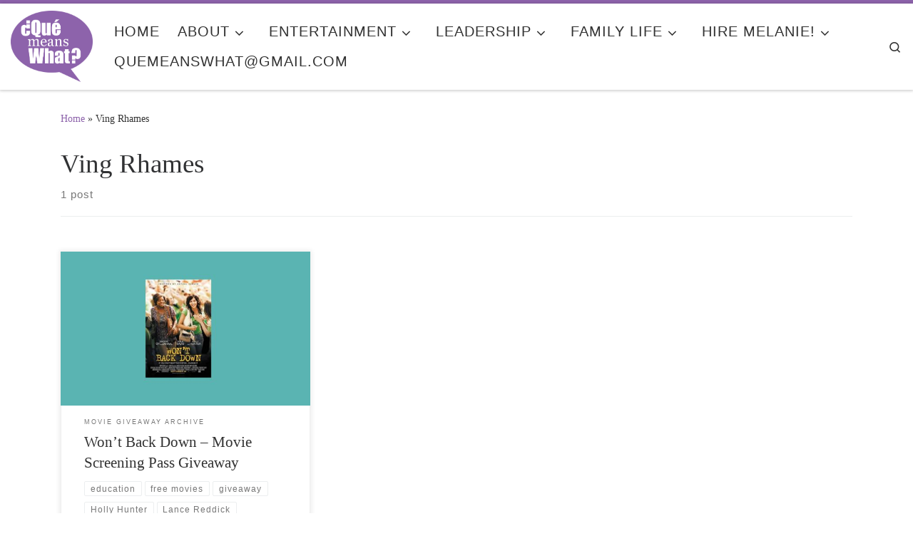

--- FILE ---
content_type: text/html; charset=UTF-8
request_url: https://quemeanswhat.com/tag/ving-rhames/
body_size: 17790
content:
<!DOCTYPE html>
<!--[if IE 7]>
<html class="ie ie7" lang="en-US">
<![endif]-->
<!--[if IE 8]>
<html class="ie ie8" lang="en-US">
<![endif]-->
<!--[if !(IE 7) | !(IE 8)  ]><!-->
<html lang="en-US" class="no-js">
<!--<![endif]-->
  <head>
  <meta charset="UTF-8" />
  <meta http-equiv="X-UA-Compatible" content="IE=EDGE" />
  <meta name="viewport" content="width=device-width, initial-scale=1.0" />
  <link rel="profile"  href="https://gmpg.org/xfn/11" />
  <link rel="pingback" href="https://quemeanswhat.com/xmlrpc.php" />
<script>(function(html){html.className = html.className.replace(/\bno-js\b/,'js')})(document.documentElement);</script>
        <style id="wfc-base-style" type="text/css">
             .wfc-reset-menu-item-first-letter .navbar .nav>li>a:first-letter {font-size: inherit;}.format-icon:before {color: #5A5A5A;}article .format-icon.tc-hide-icon:before, .safari article.format-video .format-icon.tc-hide-icon:before, .chrome article.format-video .format-icon.tc-hide-icon:before, .safari article.format-image .format-icon.tc-hide-icon:before, .chrome article.format-image .format-icon.tc-hide-icon:before, .safari article.format-gallery .format-icon.tc-hide-icon:before, .safari article.attachment .format-icon.tc-hide-icon:before, .chrome article.format-gallery .format-icon.tc-hide-icon:before, .chrome article.attachment .format-icon.tc-hide-icon:before {content: none!important;}h2#tc-comment-title.tc-hide-icon:before {content: none!important;}.archive .archive-header h1.format-icon.tc-hide-icon:before {content: none!important;}.tc-sidebar h3.widget-title.tc-hide-icon:before {content: none!important;}.footer-widgets h3.widget-title.tc-hide-icon:before {content: none!important;}.tc-hide-icon i, i.tc-hide-icon {display: none !important;}.carousel-control {font-family: "Helvetica Neue", Helvetica, Arial, sans-serif;}.social-block a {font-size: 18px;}footer#footer .colophon .social-block a {font-size: 16px;}.social-block.widget_social a {font-size: 14px;}
        </style>
        <style id="wfc-style-fonts-site_description" type="text/css" data-origin="server">
/* Setting : Site description */ 
.tc-header .header-tagline {
font-family : Georgia,Georgia,serif!important;
}

</style><style id="wfc-style-fonts-single_post_title" type="text/css" data-origin="server">
/* Setting : Single post/page titles */ 
.single #content .entry-header .entry-title, .page #content .entry-header .entry-title {
font-family : Impact,Charcoal,sans-serif!important;
}

</style><style id="wfc-style-fonts-single_page_title" type="text/css" data-origin="server">
/* Setting : Custom */ 
 {
font-family : Impact,Charcoal,sans-serif!important;
}

</style><style id="wfc-style-fonts-post_hone" type="text/css" data-origin="server">
/* Setting : H1 headings */ 
#content .entry-content h1 {
font-family : Impact,Charcoal,sans-serif!important;
}

</style><style id="wfc-style-fonts-post_htwo" type="text/css" data-origin="server">
/* Setting : H2 headings */ 
#content .entry-content h2 {
font-family : Impact,Charcoal,sans-serif!important;
}

</style><style id="wfc-style-fonts-post_content" type="text/css" data-origin="server">
/* Setting : Post content / excerpt */ 
.entry-content p, .entry-summary p {
font-family : Georgia,Georgia,serif!important;
}

</style><style id="wfc-style-fonts-post_links" type="text/css" data-origin="server">
/* Setting : Links in post/pages */ 
.entry-content a, .entry-summary a {
font-family : Georgia,Georgia,serif!important;
}

</style><style id="wfc-style-fonts-blockquote" type="text/css" data-origin="server">
/* Setting : Blockquotes */ 
#content .entry-content blockquote p {
font-family : Georgia,Georgia,serif!important;
}

</style><style id="wfc-style-fonts-menu_items" type="text/css" data-origin="server">
/* Setting : Menu items */ 
.tc-header .nav__menu li a.nav__link, .tc-sn .nav__menu li a.nav__link, [class*=nav__menu] .nav__link-wrapper .caret__dropdown-toggler {
font-family : Impact,Charcoal,sans-serif!important;
}

</style><style id="wfc-style-fonts-slider_title" type="text/css" data-origin="server">
/* Setting : Slider title */ 
.section-slider .carousel-caption .czrs-title {
font-family : Impact,Charcoal,sans-serif!important;
}

</style><style id="wfc-style-fonts-slider_button" type="text/css" data-origin="server">
/* Setting : Slider button */ 
.section-slider .carousel-caption .czrs-cta {
font-family : Georgia,Georgia,serif!important;
}

</style><style id="wfc-style-fonts-body" type="text/css" data-origin="server">
/* Setting : Default website font */ 
body {
font-family : Georgia,Georgia,serif!important;
}

</style><style id="wfc-style-fonts-top_menu_items" type="text/css" data-origin="server">
/* Setting : Custom */ 
 {
font-family : Georgia,Georgia,serif!important;
}

</style><title>Ving Rhames &#8211; ¿Qué Means What?</title>
<meta name='robots' content='max-image-preview:large' />
<link rel="alternate" type="application/rss+xml" title="¿Qué Means What? &raquo; Feed" href="https://quemeanswhat.com/feed/" />
<link rel="alternate" type="application/rss+xml" title="¿Qué Means What? &raquo; Comments Feed" href="https://quemeanswhat.com/comments/feed/" />
<link rel="alternate" type="application/rss+xml" title="¿Qué Means What? &raquo; Ving Rhames Tag Feed" href="https://quemeanswhat.com/tag/ving-rhames/feed/" />
		<!-- This site uses the Google Analytics by MonsterInsights plugin v8.25.0 - Using Analytics tracking - https://www.monsterinsights.com/ -->
							<script src="//www.googletagmanager.com/gtag/js?id=G-T7CLXQ13PB"  data-cfasync="false" data-wpfc-render="false" async></script>
			<script data-cfasync="false" data-wpfc-render="false">
				var mi_version = '8.25.0';
				var mi_track_user = true;
				var mi_no_track_reason = '';
								var MonsterInsightsDefaultLocations = {"page_location":"https:\/\/quemeanswhat.com\/tag\/ving-rhames\/"};
				if ( typeof MonsterInsightsPrivacyGuardFilter === 'function' ) {
					var MonsterInsightsLocations = (typeof MonsterInsightsExcludeQuery === 'object') ? MonsterInsightsPrivacyGuardFilter( MonsterInsightsExcludeQuery ) : MonsterInsightsPrivacyGuardFilter( MonsterInsightsDefaultLocations );
				} else {
					var MonsterInsightsLocations = (typeof MonsterInsightsExcludeQuery === 'object') ? MonsterInsightsExcludeQuery : MonsterInsightsDefaultLocations;
				}

								var disableStrs = [
										'ga-disable-G-T7CLXQ13PB',
									];

				/* Function to detect opted out users */
				function __gtagTrackerIsOptedOut() {
					for (var index = 0; index < disableStrs.length; index++) {
						if (document.cookie.indexOf(disableStrs[index] + '=true') > -1) {
							return true;
						}
					}

					return false;
				}

				/* Disable tracking if the opt-out cookie exists. */
				if (__gtagTrackerIsOptedOut()) {
					for (var index = 0; index < disableStrs.length; index++) {
						window[disableStrs[index]] = true;
					}
				}

				/* Opt-out function */
				function __gtagTrackerOptout() {
					for (var index = 0; index < disableStrs.length; index++) {
						document.cookie = disableStrs[index] + '=true; expires=Thu, 31 Dec 2099 23:59:59 UTC; path=/';
						window[disableStrs[index]] = true;
					}
				}

				if ('undefined' === typeof gaOptout) {
					function gaOptout() {
						__gtagTrackerOptout();
					}
				}
								window.dataLayer = window.dataLayer || [];

				window.MonsterInsightsDualTracker = {
					helpers: {},
					trackers: {},
				};
				if (mi_track_user) {
					function __gtagDataLayer() {
						dataLayer.push(arguments);
					}

					function __gtagTracker(type, name, parameters) {
						if (!parameters) {
							parameters = {};
						}

						if (parameters.send_to) {
							__gtagDataLayer.apply(null, arguments);
							return;
						}

						if (type === 'event') {
														parameters.send_to = monsterinsights_frontend.v4_id;
							var hookName = name;
							if (typeof parameters['event_category'] !== 'undefined') {
								hookName = parameters['event_category'] + ':' + name;
							}

							if (typeof MonsterInsightsDualTracker.trackers[hookName] !== 'undefined') {
								MonsterInsightsDualTracker.trackers[hookName](parameters);
							} else {
								__gtagDataLayer('event', name, parameters);
							}
							
						} else {
							__gtagDataLayer.apply(null, arguments);
						}
					}

					__gtagTracker('js', new Date());
					__gtagTracker('set', {
						'developer_id.dZGIzZG': true,
											});
					if ( MonsterInsightsLocations.page_location ) {
						__gtagTracker('set', MonsterInsightsLocations);
					}
										__gtagTracker('config', 'G-T7CLXQ13PB', {"forceSSL":"true"} );
															window.gtag = __gtagTracker;										(function () {
						/* https://developers.google.com/analytics/devguides/collection/analyticsjs/ */
						/* ga and __gaTracker compatibility shim. */
						var noopfn = function () {
							return null;
						};
						var newtracker = function () {
							return new Tracker();
						};
						var Tracker = function () {
							return null;
						};
						var p = Tracker.prototype;
						p.get = noopfn;
						p.set = noopfn;
						p.send = function () {
							var args = Array.prototype.slice.call(arguments);
							args.unshift('send');
							__gaTracker.apply(null, args);
						};
						var __gaTracker = function () {
							var len = arguments.length;
							if (len === 0) {
								return;
							}
							var f = arguments[len - 1];
							if (typeof f !== 'object' || f === null || typeof f.hitCallback !== 'function') {
								if ('send' === arguments[0]) {
									var hitConverted, hitObject = false, action;
									if ('event' === arguments[1]) {
										if ('undefined' !== typeof arguments[3]) {
											hitObject = {
												'eventAction': arguments[3],
												'eventCategory': arguments[2],
												'eventLabel': arguments[4],
												'value': arguments[5] ? arguments[5] : 1,
											}
										}
									}
									if ('pageview' === arguments[1]) {
										if ('undefined' !== typeof arguments[2]) {
											hitObject = {
												'eventAction': 'page_view',
												'page_path': arguments[2],
											}
										}
									}
									if (typeof arguments[2] === 'object') {
										hitObject = arguments[2];
									}
									if (typeof arguments[5] === 'object') {
										Object.assign(hitObject, arguments[5]);
									}
									if ('undefined' !== typeof arguments[1].hitType) {
										hitObject = arguments[1];
										if ('pageview' === hitObject.hitType) {
											hitObject.eventAction = 'page_view';
										}
									}
									if (hitObject) {
										action = 'timing' === arguments[1].hitType ? 'timing_complete' : hitObject.eventAction;
										hitConverted = mapArgs(hitObject);
										__gtagTracker('event', action, hitConverted);
									}
								}
								return;
							}

							function mapArgs(args) {
								var arg, hit = {};
								var gaMap = {
									'eventCategory': 'event_category',
									'eventAction': 'event_action',
									'eventLabel': 'event_label',
									'eventValue': 'event_value',
									'nonInteraction': 'non_interaction',
									'timingCategory': 'event_category',
									'timingVar': 'name',
									'timingValue': 'value',
									'timingLabel': 'event_label',
									'page': 'page_path',
									'location': 'page_location',
									'title': 'page_title',
									'referrer' : 'page_referrer',
								};
								for (arg in args) {
																		if (!(!args.hasOwnProperty(arg) || !gaMap.hasOwnProperty(arg))) {
										hit[gaMap[arg]] = args[arg];
									} else {
										hit[arg] = args[arg];
									}
								}
								return hit;
							}

							try {
								f.hitCallback();
							} catch (ex) {
							}
						};
						__gaTracker.create = newtracker;
						__gaTracker.getByName = newtracker;
						__gaTracker.getAll = function () {
							return [];
						};
						__gaTracker.remove = noopfn;
						__gaTracker.loaded = true;
						window['__gaTracker'] = __gaTracker;
					})();
									} else {
										console.log("");
					(function () {
						function __gtagTracker() {
							return null;
						}

						window['__gtagTracker'] = __gtagTracker;
						window['gtag'] = __gtagTracker;
					})();
									}
			</script>
				<!-- / Google Analytics by MonsterInsights -->
		<script>
window._wpemojiSettings = {"baseUrl":"https:\/\/s.w.org\/images\/core\/emoji\/14.0.0\/72x72\/","ext":".png","svgUrl":"https:\/\/s.w.org\/images\/core\/emoji\/14.0.0\/svg\/","svgExt":".svg","source":{"concatemoji":"https:\/\/quemeanswhat.com\/wp-includes\/js\/wp-emoji-release.min.js?ver=6.4.7"}};
/*! This file is auto-generated */
!function(i,n){var o,s,e;function c(e){try{var t={supportTests:e,timestamp:(new Date).valueOf()};sessionStorage.setItem(o,JSON.stringify(t))}catch(e){}}function p(e,t,n){e.clearRect(0,0,e.canvas.width,e.canvas.height),e.fillText(t,0,0);var t=new Uint32Array(e.getImageData(0,0,e.canvas.width,e.canvas.height).data),r=(e.clearRect(0,0,e.canvas.width,e.canvas.height),e.fillText(n,0,0),new Uint32Array(e.getImageData(0,0,e.canvas.width,e.canvas.height).data));return t.every(function(e,t){return e===r[t]})}function u(e,t,n){switch(t){case"flag":return n(e,"\ud83c\udff3\ufe0f\u200d\u26a7\ufe0f","\ud83c\udff3\ufe0f\u200b\u26a7\ufe0f")?!1:!n(e,"\ud83c\uddfa\ud83c\uddf3","\ud83c\uddfa\u200b\ud83c\uddf3")&&!n(e,"\ud83c\udff4\udb40\udc67\udb40\udc62\udb40\udc65\udb40\udc6e\udb40\udc67\udb40\udc7f","\ud83c\udff4\u200b\udb40\udc67\u200b\udb40\udc62\u200b\udb40\udc65\u200b\udb40\udc6e\u200b\udb40\udc67\u200b\udb40\udc7f");case"emoji":return!n(e,"\ud83e\udef1\ud83c\udffb\u200d\ud83e\udef2\ud83c\udfff","\ud83e\udef1\ud83c\udffb\u200b\ud83e\udef2\ud83c\udfff")}return!1}function f(e,t,n){var r="undefined"!=typeof WorkerGlobalScope&&self instanceof WorkerGlobalScope?new OffscreenCanvas(300,150):i.createElement("canvas"),a=r.getContext("2d",{willReadFrequently:!0}),o=(a.textBaseline="top",a.font="600 32px Arial",{});return e.forEach(function(e){o[e]=t(a,e,n)}),o}function t(e){var t=i.createElement("script");t.src=e,t.defer=!0,i.head.appendChild(t)}"undefined"!=typeof Promise&&(o="wpEmojiSettingsSupports",s=["flag","emoji"],n.supports={everything:!0,everythingExceptFlag:!0},e=new Promise(function(e){i.addEventListener("DOMContentLoaded",e,{once:!0})}),new Promise(function(t){var n=function(){try{var e=JSON.parse(sessionStorage.getItem(o));if("object"==typeof e&&"number"==typeof e.timestamp&&(new Date).valueOf()<e.timestamp+604800&&"object"==typeof e.supportTests)return e.supportTests}catch(e){}return null}();if(!n){if("undefined"!=typeof Worker&&"undefined"!=typeof OffscreenCanvas&&"undefined"!=typeof URL&&URL.createObjectURL&&"undefined"!=typeof Blob)try{var e="postMessage("+f.toString()+"("+[JSON.stringify(s),u.toString(),p.toString()].join(",")+"));",r=new Blob([e],{type:"text/javascript"}),a=new Worker(URL.createObjectURL(r),{name:"wpTestEmojiSupports"});return void(a.onmessage=function(e){c(n=e.data),a.terminate(),t(n)})}catch(e){}c(n=f(s,u,p))}t(n)}).then(function(e){for(var t in e)n.supports[t]=e[t],n.supports.everything=n.supports.everything&&n.supports[t],"flag"!==t&&(n.supports.everythingExceptFlag=n.supports.everythingExceptFlag&&n.supports[t]);n.supports.everythingExceptFlag=n.supports.everythingExceptFlag&&!n.supports.flag,n.DOMReady=!1,n.readyCallback=function(){n.DOMReady=!0}}).then(function(){return e}).then(function(){var e;n.supports.everything||(n.readyCallback(),(e=n.source||{}).concatemoji?t(e.concatemoji):e.wpemoji&&e.twemoji&&(t(e.twemoji),t(e.wpemoji)))}))}((window,document),window._wpemojiSettings);
</script>
<link rel='stylesheet' id='font-customizer-effects-css' href='https://quemeanswhat.com/wp-content/themes/customizr-pro/addons/wfc/front/assets/css/font_customizer.min.css?ver=3.2.5' media='all' />
<link rel='stylesheet' id='gc-front-style-css' href='https://quemeanswhat.com/wp-content/themes/customizr-pro/addons/bundle/grid-customizer/assets/front/css/gc-front.min.css?ver=2.4.24' media='all' />
<style id='wp-emoji-styles-inline-css'>

	img.wp-smiley, img.emoji {
		display: inline !important;
		border: none !important;
		box-shadow: none !important;
		height: 1em !important;
		width: 1em !important;
		margin: 0 0.07em !important;
		vertical-align: -0.1em !important;
		background: none !important;
		padding: 0 !important;
	}
</style>
<link rel='stylesheet' id='wp-block-library-css' href='https://quemeanswhat.com/wp-includes/css/dist/block-library/style.min.css?ver=6.4.7' media='all' />
<style id='classic-theme-styles-inline-css'>
/*! This file is auto-generated */
.wp-block-button__link{color:#fff;background-color:#32373c;border-radius:9999px;box-shadow:none;text-decoration:none;padding:calc(.667em + 2px) calc(1.333em + 2px);font-size:1.125em}.wp-block-file__button{background:#32373c;color:#fff;text-decoration:none}
</style>
<style id='global-styles-inline-css'>
body{--wp--preset--color--black: #000000;--wp--preset--color--cyan-bluish-gray: #abb8c3;--wp--preset--color--white: #ffffff;--wp--preset--color--pale-pink: #f78da7;--wp--preset--color--vivid-red: #cf2e2e;--wp--preset--color--luminous-vivid-orange: #ff6900;--wp--preset--color--luminous-vivid-amber: #fcb900;--wp--preset--color--light-green-cyan: #7bdcb5;--wp--preset--color--vivid-green-cyan: #00d084;--wp--preset--color--pale-cyan-blue: #8ed1fc;--wp--preset--color--vivid-cyan-blue: #0693e3;--wp--preset--color--vivid-purple: #9b51e0;--wp--preset--gradient--vivid-cyan-blue-to-vivid-purple: linear-gradient(135deg,rgba(6,147,227,1) 0%,rgb(155,81,224) 100%);--wp--preset--gradient--light-green-cyan-to-vivid-green-cyan: linear-gradient(135deg,rgb(122,220,180) 0%,rgb(0,208,130) 100%);--wp--preset--gradient--luminous-vivid-amber-to-luminous-vivid-orange: linear-gradient(135deg,rgba(252,185,0,1) 0%,rgba(255,105,0,1) 100%);--wp--preset--gradient--luminous-vivid-orange-to-vivid-red: linear-gradient(135deg,rgba(255,105,0,1) 0%,rgb(207,46,46) 100%);--wp--preset--gradient--very-light-gray-to-cyan-bluish-gray: linear-gradient(135deg,rgb(238,238,238) 0%,rgb(169,184,195) 100%);--wp--preset--gradient--cool-to-warm-spectrum: linear-gradient(135deg,rgb(74,234,220) 0%,rgb(151,120,209) 20%,rgb(207,42,186) 40%,rgb(238,44,130) 60%,rgb(251,105,98) 80%,rgb(254,248,76) 100%);--wp--preset--gradient--blush-light-purple: linear-gradient(135deg,rgb(255,206,236) 0%,rgb(152,150,240) 100%);--wp--preset--gradient--blush-bordeaux: linear-gradient(135deg,rgb(254,205,165) 0%,rgb(254,45,45) 50%,rgb(107,0,62) 100%);--wp--preset--gradient--luminous-dusk: linear-gradient(135deg,rgb(255,203,112) 0%,rgb(199,81,192) 50%,rgb(65,88,208) 100%);--wp--preset--gradient--pale-ocean: linear-gradient(135deg,rgb(255,245,203) 0%,rgb(182,227,212) 50%,rgb(51,167,181) 100%);--wp--preset--gradient--electric-grass: linear-gradient(135deg,rgb(202,248,128) 0%,rgb(113,206,126) 100%);--wp--preset--gradient--midnight: linear-gradient(135deg,rgb(2,3,129) 0%,rgb(40,116,252) 100%);--wp--preset--font-size--small: 13px;--wp--preset--font-size--medium: 20px;--wp--preset--font-size--large: 36px;--wp--preset--font-size--x-large: 42px;--wp--preset--spacing--20: 0.44rem;--wp--preset--spacing--30: 0.67rem;--wp--preset--spacing--40: 1rem;--wp--preset--spacing--50: 1.5rem;--wp--preset--spacing--60: 2.25rem;--wp--preset--spacing--70: 3.38rem;--wp--preset--spacing--80: 5.06rem;--wp--preset--shadow--natural: 6px 6px 9px rgba(0, 0, 0, 0.2);--wp--preset--shadow--deep: 12px 12px 50px rgba(0, 0, 0, 0.4);--wp--preset--shadow--sharp: 6px 6px 0px rgba(0, 0, 0, 0.2);--wp--preset--shadow--outlined: 6px 6px 0px -3px rgba(255, 255, 255, 1), 6px 6px rgba(0, 0, 0, 1);--wp--preset--shadow--crisp: 6px 6px 0px rgba(0, 0, 0, 1);}:where(.is-layout-flex){gap: 0.5em;}:where(.is-layout-grid){gap: 0.5em;}body .is-layout-flow > .alignleft{float: left;margin-inline-start: 0;margin-inline-end: 2em;}body .is-layout-flow > .alignright{float: right;margin-inline-start: 2em;margin-inline-end: 0;}body .is-layout-flow > .aligncenter{margin-left: auto !important;margin-right: auto !important;}body .is-layout-constrained > .alignleft{float: left;margin-inline-start: 0;margin-inline-end: 2em;}body .is-layout-constrained > .alignright{float: right;margin-inline-start: 2em;margin-inline-end: 0;}body .is-layout-constrained > .aligncenter{margin-left: auto !important;margin-right: auto !important;}body .is-layout-constrained > :where(:not(.alignleft):not(.alignright):not(.alignfull)){max-width: var(--wp--style--global--content-size);margin-left: auto !important;margin-right: auto !important;}body .is-layout-constrained > .alignwide{max-width: var(--wp--style--global--wide-size);}body .is-layout-flex{display: flex;}body .is-layout-flex{flex-wrap: wrap;align-items: center;}body .is-layout-flex > *{margin: 0;}body .is-layout-grid{display: grid;}body .is-layout-grid > *{margin: 0;}:where(.wp-block-columns.is-layout-flex){gap: 2em;}:where(.wp-block-columns.is-layout-grid){gap: 2em;}:where(.wp-block-post-template.is-layout-flex){gap: 1.25em;}:where(.wp-block-post-template.is-layout-grid){gap: 1.25em;}.has-black-color{color: var(--wp--preset--color--black) !important;}.has-cyan-bluish-gray-color{color: var(--wp--preset--color--cyan-bluish-gray) !important;}.has-white-color{color: var(--wp--preset--color--white) !important;}.has-pale-pink-color{color: var(--wp--preset--color--pale-pink) !important;}.has-vivid-red-color{color: var(--wp--preset--color--vivid-red) !important;}.has-luminous-vivid-orange-color{color: var(--wp--preset--color--luminous-vivid-orange) !important;}.has-luminous-vivid-amber-color{color: var(--wp--preset--color--luminous-vivid-amber) !important;}.has-light-green-cyan-color{color: var(--wp--preset--color--light-green-cyan) !important;}.has-vivid-green-cyan-color{color: var(--wp--preset--color--vivid-green-cyan) !important;}.has-pale-cyan-blue-color{color: var(--wp--preset--color--pale-cyan-blue) !important;}.has-vivid-cyan-blue-color{color: var(--wp--preset--color--vivid-cyan-blue) !important;}.has-vivid-purple-color{color: var(--wp--preset--color--vivid-purple) !important;}.has-black-background-color{background-color: var(--wp--preset--color--black) !important;}.has-cyan-bluish-gray-background-color{background-color: var(--wp--preset--color--cyan-bluish-gray) !important;}.has-white-background-color{background-color: var(--wp--preset--color--white) !important;}.has-pale-pink-background-color{background-color: var(--wp--preset--color--pale-pink) !important;}.has-vivid-red-background-color{background-color: var(--wp--preset--color--vivid-red) !important;}.has-luminous-vivid-orange-background-color{background-color: var(--wp--preset--color--luminous-vivid-orange) !important;}.has-luminous-vivid-amber-background-color{background-color: var(--wp--preset--color--luminous-vivid-amber) !important;}.has-light-green-cyan-background-color{background-color: var(--wp--preset--color--light-green-cyan) !important;}.has-vivid-green-cyan-background-color{background-color: var(--wp--preset--color--vivid-green-cyan) !important;}.has-pale-cyan-blue-background-color{background-color: var(--wp--preset--color--pale-cyan-blue) !important;}.has-vivid-cyan-blue-background-color{background-color: var(--wp--preset--color--vivid-cyan-blue) !important;}.has-vivid-purple-background-color{background-color: var(--wp--preset--color--vivid-purple) !important;}.has-black-border-color{border-color: var(--wp--preset--color--black) !important;}.has-cyan-bluish-gray-border-color{border-color: var(--wp--preset--color--cyan-bluish-gray) !important;}.has-white-border-color{border-color: var(--wp--preset--color--white) !important;}.has-pale-pink-border-color{border-color: var(--wp--preset--color--pale-pink) !important;}.has-vivid-red-border-color{border-color: var(--wp--preset--color--vivid-red) !important;}.has-luminous-vivid-orange-border-color{border-color: var(--wp--preset--color--luminous-vivid-orange) !important;}.has-luminous-vivid-amber-border-color{border-color: var(--wp--preset--color--luminous-vivid-amber) !important;}.has-light-green-cyan-border-color{border-color: var(--wp--preset--color--light-green-cyan) !important;}.has-vivid-green-cyan-border-color{border-color: var(--wp--preset--color--vivid-green-cyan) !important;}.has-pale-cyan-blue-border-color{border-color: var(--wp--preset--color--pale-cyan-blue) !important;}.has-vivid-cyan-blue-border-color{border-color: var(--wp--preset--color--vivid-cyan-blue) !important;}.has-vivid-purple-border-color{border-color: var(--wp--preset--color--vivid-purple) !important;}.has-vivid-cyan-blue-to-vivid-purple-gradient-background{background: var(--wp--preset--gradient--vivid-cyan-blue-to-vivid-purple) !important;}.has-light-green-cyan-to-vivid-green-cyan-gradient-background{background: var(--wp--preset--gradient--light-green-cyan-to-vivid-green-cyan) !important;}.has-luminous-vivid-amber-to-luminous-vivid-orange-gradient-background{background: var(--wp--preset--gradient--luminous-vivid-amber-to-luminous-vivid-orange) !important;}.has-luminous-vivid-orange-to-vivid-red-gradient-background{background: var(--wp--preset--gradient--luminous-vivid-orange-to-vivid-red) !important;}.has-very-light-gray-to-cyan-bluish-gray-gradient-background{background: var(--wp--preset--gradient--very-light-gray-to-cyan-bluish-gray) !important;}.has-cool-to-warm-spectrum-gradient-background{background: var(--wp--preset--gradient--cool-to-warm-spectrum) !important;}.has-blush-light-purple-gradient-background{background: var(--wp--preset--gradient--blush-light-purple) !important;}.has-blush-bordeaux-gradient-background{background: var(--wp--preset--gradient--blush-bordeaux) !important;}.has-luminous-dusk-gradient-background{background: var(--wp--preset--gradient--luminous-dusk) !important;}.has-pale-ocean-gradient-background{background: var(--wp--preset--gradient--pale-ocean) !important;}.has-electric-grass-gradient-background{background: var(--wp--preset--gradient--electric-grass) !important;}.has-midnight-gradient-background{background: var(--wp--preset--gradient--midnight) !important;}.has-small-font-size{font-size: var(--wp--preset--font-size--small) !important;}.has-medium-font-size{font-size: var(--wp--preset--font-size--medium) !important;}.has-large-font-size{font-size: var(--wp--preset--font-size--large) !important;}.has-x-large-font-size{font-size: var(--wp--preset--font-size--x-large) !important;}
.wp-block-navigation a:where(:not(.wp-element-button)){color: inherit;}
:where(.wp-block-post-template.is-layout-flex){gap: 1.25em;}:where(.wp-block-post-template.is-layout-grid){gap: 1.25em;}
:where(.wp-block-columns.is-layout-flex){gap: 2em;}:where(.wp-block-columns.is-layout-grid){gap: 2em;}
.wp-block-pullquote{font-size: 1.5em;line-height: 1.6;}
</style>
<link rel='stylesheet' id='noticias_newswire-frontend-css' href='https://quemeanswhat.com/wp-content/plugins/noticias-newswire/assets/css/frontend.css?ver=2.0.2' media='all' />
<link rel='stylesheet' id='customizr-main-css' href='https://quemeanswhat.com/wp-content/themes/customizr-pro/assets/front/css/style.min.css?ver=2.4.24' media='all' />
<style id='customizr-main-inline-css'>
::-moz-selection{background-color:#8d63ab}::selection{background-color:#8d63ab}a,.btn-skin:active,.btn-skin:focus,.btn-skin:hover,.btn-skin.inverted,.grid-container__classic .post-type__icon,.post-type__icon:hover .icn-format,.grid-container__classic .post-type__icon:hover .icn-format,[class*='grid-container__'] .entry-title a.czr-title:hover,input[type=checkbox]:checked::before,.gc-skin-title .tc-grid-figure .entry-title a{color:#8d63ab}.czr-css-loader > div ,.btn-skin,.btn-skin:active,.btn-skin:focus,.btn-skin:hover,.btn-skin-h-dark,.btn-skin-h-dark.inverted:active,.btn-skin-h-dark.inverted:focus,.btn-skin-h-dark.inverted:hover{border-color:#8d63ab}.tc-header.border-top{border-top-color:#8d63ab}[class*='grid-container__'] .entry-title a:hover::after,.grid-container__classic .post-type__icon,.btn-skin,.btn-skin.inverted:active,.btn-skin.inverted:focus,.btn-skin.inverted:hover,.btn-skin-h-dark,.btn-skin-h-dark.inverted:active,.btn-skin-h-dark.inverted:focus,.btn-skin-h-dark.inverted:hover,.sidebar .widget-title::after,input[type=radio]:checked::before{background-color:#8d63ab}.btn-skin-light:active,.btn-skin-light:focus,.btn-skin-light:hover,.btn-skin-light.inverted{color:#b195c6}input:not([type='submit']):not([type='button']):not([type='number']):not([type='checkbox']):not([type='radio']):focus,textarea:focus,.btn-skin-light,.btn-skin-light.inverted,.btn-skin-light:active,.btn-skin-light:focus,.btn-skin-light:hover,.btn-skin-light.inverted:active,.btn-skin-light.inverted:focus,.btn-skin-light.inverted:hover{border-color:#b195c6}.btn-skin-light,.btn-skin-light.inverted:active,.btn-skin-light.inverted:focus,.btn-skin-light.inverted:hover{background-color:#b195c6}.btn-skin-lightest:active,.btn-skin-lightest:focus,.btn-skin-lightest:hover,.btn-skin-lightest.inverted{color:#bda5cf}.btn-skin-lightest,.btn-skin-lightest.inverted,.btn-skin-lightest:active,.btn-skin-lightest:focus,.btn-skin-lightest:hover,.btn-skin-lightest.inverted:active,.btn-skin-lightest.inverted:focus,.btn-skin-lightest.inverted:hover{border-color:#bda5cf}.btn-skin-lightest,.btn-skin-lightest.inverted:active,.btn-skin-lightest.inverted:focus,.btn-skin-lightest.inverted:hover{background-color:#bda5cf}.pagination,a:hover,a:focus,a:active,.btn-skin-dark:active,.btn-skin-dark:focus,.btn-skin-dark:hover,.btn-skin-dark.inverted,.btn-skin-dark-oh:active,.btn-skin-dark-oh:focus,.btn-skin-dark-oh:hover,.post-info a:not(.btn):hover,.grid-container__classic .post-type__icon .icn-format,[class*='grid-container__'] .hover .entry-title a,.widget-area a:not(.btn):hover,a.czr-format-link:hover,.format-link.hover a.czr-format-link,button[type=submit]:hover,button[type=submit]:active,button[type=submit]:focus,input[type=submit]:hover,input[type=submit]:active,input[type=submit]:focus,.tabs .nav-link:hover,.tabs .nav-link.active,.tabs .nav-link.active:hover,.tabs .nav-link.active:focus{color:#6e4988}.grid-container__classic.tc-grid-border .grid__item,.btn-skin-dark,.btn-skin-dark.inverted,button[type=submit],input[type=submit],.btn-skin-dark:active,.btn-skin-dark:focus,.btn-skin-dark:hover,.btn-skin-dark.inverted:active,.btn-skin-dark.inverted:focus,.btn-skin-dark.inverted:hover,.btn-skin-h-dark:active,.btn-skin-h-dark:focus,.btn-skin-h-dark:hover,.btn-skin-h-dark.inverted,.btn-skin-h-dark.inverted,.btn-skin-h-dark.inverted,.btn-skin-dark-oh:active,.btn-skin-dark-oh:focus,.btn-skin-dark-oh:hover,.btn-skin-dark-oh.inverted:active,.btn-skin-dark-oh.inverted:focus,.btn-skin-dark-oh.inverted:hover,button[type=submit]:hover,button[type=submit]:active,button[type=submit]:focus,input[type=submit]:hover,input[type=submit]:active,input[type=submit]:focus{border-color:#6e4988}.btn-skin-dark,.btn-skin-dark.inverted:active,.btn-skin-dark.inverted:focus,.btn-skin-dark.inverted:hover,.btn-skin-h-dark:active,.btn-skin-h-dark:focus,.btn-skin-h-dark:hover,.btn-skin-h-dark.inverted,.btn-skin-h-dark.inverted,.btn-skin-h-dark.inverted,.btn-skin-dark-oh.inverted:active,.btn-skin-dark-oh.inverted:focus,.btn-skin-dark-oh.inverted:hover,.grid-container__classic .post-type__icon:hover,button[type=submit],input[type=submit],.czr-link-hover-underline .widgets-list-layout-links a:not(.btn)::before,.czr-link-hover-underline .widget_archive a:not(.btn)::before,.czr-link-hover-underline .widget_nav_menu a:not(.btn)::before,.czr-link-hover-underline .widget_rss ul a:not(.btn)::before,.czr-link-hover-underline .widget_recent_entries a:not(.btn)::before,.czr-link-hover-underline .widget_categories a:not(.btn)::before,.czr-link-hover-underline .widget_meta a:not(.btn)::before,.czr-link-hover-underline .widget_recent_comments a:not(.btn)::before,.czr-link-hover-underline .widget_pages a:not(.btn)::before,.czr-link-hover-underline .widget_calendar a:not(.btn)::before,[class*='grid-container__'] .hover .entry-title a::after,a.czr-format-link::before,.comment-author a::before,.comment-link::before,.tabs .nav-link.active::before{background-color:#6e4988}.btn-skin-dark-shaded:active,.btn-skin-dark-shaded:focus,.btn-skin-dark-shaded:hover,.btn-skin-dark-shaded.inverted{background-color:rgba(110,73,136,0.2)}.btn-skin-dark-shaded,.btn-skin-dark-shaded.inverted:active,.btn-skin-dark-shaded.inverted:focus,.btn-skin-dark-shaded.inverted:hover{background-color:rgba(110,73,136,0.8)}.tc-header,#tc-sn .tc-sn-inner,.czr-overlay,.add-menu-button,.tc-header .socials a,.tc-header .socials a:focus,.tc-header .socials a:active,.nav__utils,.nav__utils a,.nav__utils a:focus,.nav__utils a:active,.header-contact__info a,.header-contact__info a:focus,.header-contact__info a:active,.czr-overlay a:hover,.dropdown-menu,.tc-header .navbar-brand-sitename,[class*=nav__menu] .nav__link,[class*=nav__menu] .nav__link-wrapper .caret__dropdown-toggler,[class*=nav__menu] .dropdown-menu .nav__link,[class*=nav__menu] .dropdown-item .nav__link:hover,.tc-header form.czr-form label,.czr-overlay form.czr-form label,.tc-header .czr-form input:not([type='submit']):not([type='button']):not([type='number']):not([type='checkbox']):not([type='radio']),.tc-header .czr-form textarea,.tc-header .czr-form .form-control,.czr-overlay .czr-form input:not([type='submit']):not([type='button']):not([type='number']):not([type='checkbox']):not([type='radio']),.czr-overlay .czr-form textarea,.czr-overlay .czr-form .form-control,.tc-header h1,.tc-header h2,.tc-header h3,.tc-header h4,.tc-header h5,.tc-header h6{color:#313131}.tc-header .czr-form input:not([type='submit']):not([type='button']):not([type='number']):not([type='checkbox']):not([type='radio']),.tc-header .czr-form textarea,.tc-header .czr-form .form-control,.czr-overlay .czr-form input:not([type='submit']):not([type='button']):not([type='number']):not([type='checkbox']):not([type='radio']),.czr-overlay .czr-form textarea,.czr-overlay .czr-form .form-control{border-color:#313131}.ham__toggler-span-wrapper .line,[class*=nav__menu] .nav__title::before{background-color:#313131}.header-tagline,[class*=nav__menu] .nav__link:hover,[class*=nav__menu] .nav__link-wrapper .caret__dropdown-toggler:hover,[class*=nav__menu] .show:not(.dropdown-item) > .nav__link,[class*=nav__menu] .show:not(.dropdown-item) > .nav__link-wrapper .nav__link,.czr-highlight-contextual-menu-items [class*=nav__menu] li:not(.dropdown-item).current-active > .nav__link,.czr-highlight-contextual-menu-items [class*=nav__menu] li:not(.dropdown-item).current-active > .nav__link-wrapper .nav__link,.czr-highlight-contextual-menu-items [class*=nav__menu] .current-menu-item > .nav__link,.czr-highlight-contextual-menu-items [class*=nav__menu] .current-menu-item > .nav__link-wrapper .nav__link,[class*=nav__menu] .dropdown-item .nav__link,.czr-overlay a,.tc-header .socials a:hover,.nav__utils a:hover,.czr-highlight-contextual-menu-items .nav__utils a.current-active,.header-contact__info a:hover,.tc-header .czr-form .form-group.in-focus label,.czr-overlay .czr-form .form-group.in-focus label{color:rgba(49,49,49,0.7)}.nav__utils .ham-toggler-menu.czr-collapsed:hover .line{background-color:rgba(49,49,49,0.7)}.topbar-navbar__wrapper,.dropdown-item:not(:last-of-type){border-color:rgba(49,49,49,0.09)}.tc-header{border-bottom-color:rgba(49,49,49,0.09)}#tc-sn{outline-color:rgba(49,49,49,0.09)}.mobile-nav__container,.header-search__container,.mobile-nav__nav,.vertical-nav > li:not(:last-of-type){border-color:rgba(49,49,49,0.075)}.tc-header,#tc-sn .tc-sn-inner,.dropdown-menu,.dropdown-item:active,.dropdown-item:focus,.dropdown-item:hover{background-color:#ffffff}.sticky-transparent.is-sticky .mobile-sticky,.sticky-transparent.is-sticky .desktop-sticky,.sticky-transparent.is-sticky .mobile-nav__nav,.header-transparent:not(.is-sticky) .mobile-nav__nav,.header-transparent:not(.is-sticky) .dropdown-menu{background-color:rgba(255,255,255,0.9)}.czr-overlay{background-color:rgba(255,255,255,0.98)}.dropdown-item:before,.vertical-nav .caret__dropdown-toggler{background-color:rgba(0,0,0,0.045)}
.tc-header.border-top { border-top-width: 5px; border-top-style: solid }
.grid-container__classic .czr__r-wGOC::before{padding-top:61.803398%}

@media (min-width: 768px) {.grid-container__classic .czr__r-wGOC::before{padding-top:40%}}


        #czr_grid-697135359e48c .grid-item.hover .has-thumb.effect-2 {
          background: #8d63ab;
        }

#czr-push-footer { display: none; visibility: hidden; }
        .czr-sticky-footer #czr-push-footer.sticky-footer-enabled { display: block; }
        
</style>
<script src="https://quemeanswhat.com/wp-content/plugins/google-analytics-for-wordpress/assets/js/frontend-gtag.min.js?ver=8.25.0" id="monsterinsights-frontend-script-js"></script>
<script data-cfasync="false" data-wpfc-render="false" id='monsterinsights-frontend-script-js-extra'>var monsterinsights_frontend = {"js_events_tracking":"true","download_extensions":"doc,pdf,ppt,zip,xls,docx,pptx,xlsx","inbound_paths":"[]","home_url":"https:\/\/quemeanswhat.com","hash_tracking":"false","v4_id":"G-T7CLXQ13PB"};</script>
<script src="https://quemeanswhat.com/wp-includes/js/jquery/jquery.min.js?ver=3.7.1" id="jquery-core-js"></script>
<script src="https://quemeanswhat.com/wp-includes/js/jquery/jquery-migrate.min.js?ver=3.4.1" id="jquery-migrate-js"></script>
<script src="https://quemeanswhat.com/wp-includes/js/underscore.min.js?ver=1.13.4" id="underscore-js"></script>
<script id="czr-init-js-extra">
var CZRParams = {"assetsPath":"https:\/\/quemeanswhat.com\/wp-content\/themes\/customizr-pro\/assets\/front\/","mainScriptUrl":"https:\/\/quemeanswhat.com\/wp-content\/themes\/customizr-pro\/assets\/front\/js\/tc-scripts.min.js?2.4.24","deferFontAwesome":"1","fontAwesomeUrl":"https:\/\/quemeanswhat.com\/wp-content\/themes\/customizr-pro\/assets\/shared\/fonts\/fa\/css\/fontawesome-all.min.css?2.4.24","_disabled":[],"centerSliderImg":"1","isLightBoxEnabled":"1","SmoothScroll":{"Enabled":true,"Options":{"touchpadSupport":false}},"isAnchorScrollEnabled":"","anchorSmoothScrollExclude":{"simple":["[class*=edd]",".carousel-control","[data-toggle=\"modal\"]","[data-toggle=\"dropdown\"]","[data-toggle=\"czr-dropdown\"]","[data-toggle=\"tooltip\"]","[data-toggle=\"popover\"]","[data-toggle=\"collapse\"]","[data-toggle=\"czr-collapse\"]","[data-toggle=\"tab\"]","[data-toggle=\"pill\"]","[data-toggle=\"czr-pill\"]","[class*=upme]","[class*=um-]"],"deep":{"classes":[],"ids":[]}},"timerOnScrollAllBrowsers":"1","centerAllImg":"1","HasComments":"1","LoadModernizr":"1","stickyHeader":"","extLinksStyle":"","extLinksTargetExt":"","extLinksSkipSelectors":{"classes":["btn","button"],"ids":[]},"dropcapEnabled":"","dropcapWhere":{"post":"","page":""},"dropcapMinWords":"","dropcapSkipSelectors":{"tags":["IMG","IFRAME","H1","H2","H3","H4","H5","H6","BLOCKQUOTE","UL","OL"],"classes":["btn"],"id":[]},"imgSmartLoadEnabled":"","imgSmartLoadOpts":{"parentSelectors":["[class*=grid-container], .article-container",".__before_main_wrapper",".widget-front",".post-related-articles",".tc-singular-thumbnail-wrapper",".sek-module-inner"],"opts":{"excludeImg":[".tc-holder-img"]}},"imgSmartLoadsForSliders":"","pluginCompats":[],"isWPMobile":"","menuStickyUserSettings":{"desktop":"stick_up","mobile":"stick_up"},"adminAjaxUrl":"https:\/\/quemeanswhat.com\/wp-admin\/admin-ajax.php","ajaxUrl":"https:\/\/quemeanswhat.com\/?czrajax=1","frontNonce":{"id":"CZRFrontNonce","handle":"4387b79659"},"isDevMode":"","isModernStyle":"1","i18n":{"Permanently dismiss":"Permanently dismiss"},"frontNotifications":{"welcome":{"enabled":false,"content":"","dismissAction":"dismiss_welcome_note_front"}},"preloadGfonts":"1","googleFonts":"Source+Sans+Pro","version":"2.4.24"};
</script>
<script src="https://quemeanswhat.com/wp-content/themes/customizr-pro/assets/front/js/tc-init.min.js?ver=2.4.24" id="czr-init-js"></script>
<script src="https://quemeanswhat.com/wp-content/themes/customizr-pro/assets/front/js/libs/modernizr.min.js?ver=2.4.24" id="modernizr-js"></script>
<link rel="https://api.w.org/" href="https://quemeanswhat.com/wp-json/" /><link rel="alternate" type="application/json" href="https://quemeanswhat.com/wp-json/wp/v2/tags/418" /><link rel="EditURI" type="application/rsd+xml" title="RSD" href="https://quemeanswhat.com/xmlrpc.php?rsd" />
<meta name="generator" content="WordPress 6.4.7" />
              <link rel="preload" as="font" type="font/woff2" href="https://quemeanswhat.com/wp-content/themes/customizr-pro/assets/shared/fonts/customizr/customizr.woff2?128396981" crossorigin="anonymous"/>
            <link rel="icon" href="https://quemeanswhat.com/wp-content/uploads/2015/06/cropped-FINAL_QueMeansWhat_PNG_logo-32x32.png" sizes="32x32" />
<link rel="icon" href="https://quemeanswhat.com/wp-content/uploads/2015/06/cropped-FINAL_QueMeansWhat_PNG_logo-192x192.png" sizes="192x192" />
<link rel="apple-touch-icon" href="https://quemeanswhat.com/wp-content/uploads/2015/06/cropped-FINAL_QueMeansWhat_PNG_logo-180x180.png" />
<meta name="msapplication-TileImage" content="https://quemeanswhat.com/wp-content/uploads/2015/06/cropped-FINAL_QueMeansWhat_PNG_logo-270x270.png" />
<style id="wfc-style-site_description" type="text/css" data-origin="server">
/* Setting : Site description */ 
.tc-header .header-tagline {
font-weight : normal!important;
font-style : normal!important;
color : #ddd!important;
font-size : 1.44rem!important;
letter-spacing : 1px!important;
text-align : right!important;
line-height : 4.13rem!important;
text-decoration : none!important;
}

</style><style id="wfc-style-single_post_title" type="text/css" data-origin="server">
/* Setting : Single post/page titles */ 
.single #content .entry-header .entry-title, .page #content .entry-header .entry-title {
font-weight : 400!important;
font-style : normal!important;
color : #444!important;
}

</style><style id="wfc-style-single_page_title" type="text/css" data-origin="server">
/* Setting : Custom */ 
 {
font-weight : 400!important;
font-style : normal!important;
text-transform : none!important;
color : #666!important;
}

</style><style id="wfc-style-post_hone" type="text/css" data-origin="server">
/* Setting : H1 headings */ 
#content .entry-content h1 {
font-weight : 400;
font-style : normal;
}

</style><style id="wfc-style-post_htwo" type="text/css" data-origin="server">
/* Setting : H2 headings */ 
#content .entry-content h2 {
font-weight : 400;
font-style : normal;
}

</style><style id="wfc-style-post_content" type="text/css" data-origin="server">
/* Setting : Post content / excerpt */ 
.entry-content p, .entry-summary p {
font-weight : 400;
font-style : normal;
}

</style><style id="wfc-style-post_links" type="text/css" data-origin="server">
/* Setting : Links in post/pages */ 
.entry-content a, .entry-summary a {
color : #8d63ab;
font-weight : 400;
font-style : normal;
}

/* Setting : Links in post/pages */ 
.entry-content a:hover, .entry-summary a:hover {
color : #444444;
}

</style><style id="wfc-style-blockquote" type="text/css" data-origin="server">
/* Setting : Blockquotes */ 
#content .entry-content blockquote p {
font-weight : 600;
font-style : oblique;
color : #5A5A5A;
}

</style><style id="wfc-style-menu_items" type="text/css" data-origin="server">
/* Setting : Menu items */ 
.tc-header .nav__menu li a.nav__link, .tc-sn .nav__menu li a.nav__link, [class*=nav__menu] .nav__link-wrapper .caret__dropdown-toggler {
font-weight : 400!important;
font-style : normal!important;
color : #!important;
font-size : 1.25rem!important;
}

/* Setting : Menu items */ 
.tc-header .nav__menu li a.nav__link:hover, .tc-sn .nav__menu li a.nav__link:hover, [class*=nav__menu] .nav__link-wrapper .caret__dropdown-toggler:hover {
color : #ffffff!important;
}

</style><style id="wfc-style-slider_title" type="text/css" data-origin="server">
/* Setting : Slider title */ 
.section-slider .carousel-caption .czrs-title {
font-weight : 400;
font-style : normal;
}

</style><style id="wfc-style-slider_button" type="text/css" data-origin="server">
/* Setting : Slider button */ 
.section-slider .carousel-caption .czrs-cta {
font-weight : 400;
font-style : normal;
}

</style><style id="wfc-style-body" type="text/css" data-origin="server">
/* Setting : Default website font */ 
body {
font-weight : 400;
font-style : normal;
}

</style><style id="wfc-style-top_menu_items" type="text/css" data-origin="server">
/* Setting : Custom */ 
 {
font-weight : 400;
font-style : normal;
}

</style></head>

  <body class="archive tag tag-ving-rhames tag-418 wp-custom-logo wp-embed-responsive czr-link-hover-underline header-skin-custom footer-skin-dark czr-no-sidebar tc-center-images czr-full-layout customizr-pro-2-4-24 czr-post-list-context czr-sticky-footer">
          <a class="screen-reader-text skip-link" href="#content">Skip to content</a>
    
    
    <div id="tc-page-wrap" class="">

      <header class="tpnav-header__header tc-header sl-logo_left sticky-brand-shrink-on sticky-transparent border-top czr-submenu-fade czr-submenu-move" >
        <div class="primary-navbar__wrapper d-none d-lg-block has-horizontal-menu desktop-sticky" >
  <div class="container-fluid">
    <div class="row align-items-center flex-row primary-navbar__row">
      <div class="branding__container col col-auto" >
  <div class="branding align-items-center flex-column ">
    <div class="branding-row d-flex flex-row align-items-center align-self-start">
      <div class="navbar-brand col-auto " >
  <a class="navbar-brand-sitelogo" href="https://quemeanswhat.com/"  aria-label="¿Qué Means What? | Where Education and Entertainment Meet Cultura y Familia" >
    <img src="https://quemeanswhat.com/wp-content/uploads/2015/06/cropped-FINAL_QueMeansWhat_PNG_logo-2.png" alt="Back Home" class="" width="690" height="600" style="max-width:250px;max-height:100px" data-no-retina>  </a>
</div>
      </div>
      </div>
</div>
      <div class="primary-nav__container justify-content-lg-around col col-lg-auto flex-lg-column" >
  <div class="primary-nav__wrapper flex-lg-row align-items-center justify-content-end">
              <nav class="primary-nav__nav col" id="primary-nav">
          <div class="nav__menu-wrapper primary-nav__menu-wrapper justify-content-start czr-open-on-hover" >
<ul id="main-menu" class="primary-nav__menu regular-nav nav__menu nav"><li id="menu-item-5659" class="menu-item menu-item-type-post_type menu-item-object-page menu-item-5659"><a title="Explore and Celebrate the Mexican-American Culture" href="https://quemeanswhat.com/home/" class="nav__link"><span class="nav__title">Home</span></a></li>
<li id="menu-item-26462" class="menu-item menu-item-type-post_type menu-item-object-page menu-item-has-children czr-dropdown menu-item-26462"><a data-toggle="czr-dropdown" aria-haspopup="true" aria-expanded="false" href="https://quemeanswhat.com/latina-blogger-san-antonio/" class="nav__link"><span class="nav__title">About</span><span class="caret__dropdown-toggler"><i class="icn-down-small"></i></span></a>
<ul class="dropdown-menu czr-dropdown-menu">
	<li id="menu-item-26463" class="menu-item menu-item-type-post_type menu-item-object-page dropdown-item menu-item-26463"><a href="https://quemeanswhat.com/latina-blogger-san-antonio/" class="nav__link"><span class="nav__title">Meet Melanie – Texas Latina Blogger, Community Leader, Entrepreneur</span></a></li>
	<li id="menu-item-26460" class="menu-item menu-item-type-post_type menu-item-object-page dropdown-item menu-item-26460"><a href="https://quemeanswhat.com/story-of-que/" class="nav__link"><span class="nav__title">Story of ¿qué?</span></a></li>
	<li id="menu-item-1310" class="menu-item menu-item-type-taxonomy menu-item-object-category dropdown-item menu-item-1310"><a href="https://quemeanswhat.com/category/mexican-american-latino-identity/" class="nav__link"><span class="nav__title">Exploring Latinidad</span></a></li>
	<li id="menu-item-7973" class="menu-item menu-item-type-post_type menu-item-object-page menu-item-privacy-policy dropdown-item menu-item-7973"><a rel="privacy-policy" href="https://quemeanswhat.com/disclosure-and-privacy-policy/" class="nav__link"><span class="nav__title">Disclosure and Privacy Policy</span></a></li>
</ul>
</li>
<li id="menu-item-3375" class="menu-item menu-item-type-taxonomy menu-item-object-category menu-item-has-children czr-dropdown menu-item-3375"><a data-toggle="czr-dropdown" aria-haspopup="true" aria-expanded="false" href="https://quemeanswhat.com/category/movies/" class="nav__link"><span class="nav__title">Entertainment</span><span class="caret__dropdown-toggler"><i class="icn-down-small"></i></span></a>
<ul class="dropdown-menu czr-dropdown-menu">
	<li id="menu-item-8611" class="menu-item menu-item-type-taxonomy menu-item-object-category dropdown-item menu-item-8611"><a href="https://quemeanswhat.com/category/movies/" class="nav__link"><span class="nav__title">Entertainment</span></a></li>
	<li id="menu-item-6019" class="menu-item menu-item-type-taxonomy menu-item-object-category dropdown-item menu-item-6019"><a href="https://quemeanswhat.com/category/movies/free-movies/" class="nav__link"><span class="nav__title">Movie Ticket Giveaway</span></a></li>
	<li id="menu-item-8610" class="menu-item menu-item-type-taxonomy menu-item-object-category dropdown-item menu-item-8610"><a href="https://quemeanswhat.com/category/movies/television/" class="nav__link"><span class="nav__title">Television</span></a></li>
</ul>
</li>
<li id="menu-item-26471" class="menu-item menu-item-type-custom menu-item-object-custom menu-item-has-children czr-dropdown menu-item-26471"><a data-toggle="czr-dropdown" aria-haspopup="true" aria-expanded="false" href="https://quemeanswhat.com/tag/leadership/" class="nav__link"><span class="nav__title">Leadership</span><span class="caret__dropdown-toggler"><i class="icn-down-small"></i></span></a>
<ul class="dropdown-menu czr-dropdown-menu">
	<li id="menu-item-26472" class="menu-item menu-item-type-custom menu-item-object-custom dropdown-item menu-item-26472"><a href="https://quemeanswhat.com/tag/leadership/" class="nav__link"><span class="nav__title">Leadership</span></a></li>
	<li id="menu-item-26473" class="menu-item menu-item-type-post_type menu-item-object-page dropdown-item menu-item-26473"><a href="https://quemeanswhat.com/latina-leadership-series-latinas-who-lead/" class="nav__link"><span class="nav__title">Latina Leadership Interview Series</span></a></li>
</ul>
</li>
<li id="menu-item-1313" class="menu-item menu-item-type-taxonomy menu-item-object-category menu-item-has-children czr-dropdown menu-item-1313"><a data-toggle="czr-dropdown" aria-haspopup="true" aria-expanded="false" href="https://quemeanswhat.com/category/life-randomness/" class="nav__link"><span class="nav__title">Family Life</span><span class="caret__dropdown-toggler"><i class="icn-down-small"></i></span></a>
<ul class="dropdown-menu czr-dropdown-menu">
	<li id="menu-item-1312" class="menu-item menu-item-type-taxonomy menu-item-object-category dropdown-item menu-item-1312"><a href="https://quemeanswhat.com/category/familia-2/" class="nav__link"><span class="nav__title">Family Life</span></a></li>
	<li id="menu-item-1311" class="menu-item menu-item-type-taxonomy menu-item-object-category dropdown-item menu-item-1311"><a href="https://quemeanswhat.com/category/education-2/" class="nav__link"><span class="nav__title">Education</span></a></li>
	<li id="menu-item-1314" class="menu-item menu-item-type-taxonomy menu-item-object-category dropdown-item menu-item-1314"><a href="https://quemeanswhat.com/category/san-antonio-events-movies/" class="nav__link"><span class="nav__title">San Antonio Life</span></a></li>
	<li id="menu-item-9849" class="menu-item menu-item-type-taxonomy menu-item-object-category dropdown-item menu-item-9849"><a href="https://quemeanswhat.com/category/life-randomness/outdoors/" class="nav__link"><span class="nav__title">Outdoors</span></a></li>
	<li id="menu-item-10324" class="menu-item menu-item-type-taxonomy menu-item-object-category dropdown-item menu-item-10324"><a href="https://quemeanswhat.com/category/life-randomness/travel-and-vehicle-reviews/" class="nav__link"><span class="nav__title">Travel</span></a></li>
</ul>
</li>
<li id="menu-item-5629" class="menu-item menu-item-type-post_type menu-item-object-page menu-item-has-children czr-dropdown menu-item-5629"><a data-toggle="czr-dropdown" aria-haspopup="true" aria-expanded="false" href="https://quemeanswhat.com/blogging-and-social-media-services/" class="nav__link"><span class="nav__title">Hire Melanie!</span><span class="caret__dropdown-toggler"><i class="icn-down-small"></i></span></a>
<ul class="dropdown-menu czr-dropdown-menu">
	<li id="menu-item-26461" class="menu-item menu-item-type-post_type menu-item-object-page dropdown-item menu-item-26461"><a href="https://quemeanswhat.com/blogging-and-social-media-services/" class="nav__link"><span class="nav__title">Hire Melanie! Influencer, Consultant, Speaker</span></a></li>
	<li id="menu-item-7753" class="menu-item menu-item-type-post_type menu-item-object-page dropdown-item menu-item-7753"><a href="https://quemeanswhat.com/media/" class="nav__link"><span class="nav__title">Featured In the Media</span></a></li>
</ul>
</li>
<li id="menu-item-7754" class="menu-item menu-item-type-custom menu-item-object-custom menu-item-7754"><a href="mailto:quemeanswhat@gmail.com" class="nav__link"><span class="nav__title">QueMeansWhat@gmail.com</span></a></li>
</ul></div>        </nav>
    <div class="primary-nav__utils nav__utils col-auto" >
    <ul class="nav utils flex-row flex-nowrap regular-nav">
      <li class="nav__search " >
  <a href="#" class="search-toggle_btn icn-search czr-overlay-toggle_btn"  aria-expanded="false"><span class="sr-only">Search</span></a>
        <div class="czr-search-expand">
      <div class="czr-search-expand-inner"><div class="search-form__container " >
  <form action="https://quemeanswhat.com/" method="get" class="czr-form search-form">
    <div class="form-group czr-focus">
            <label for="s-69713535a52a3" id="lsearch-69713535a52a3">
        <span class="screen-reader-text">Search</span>
        <input id="s-69713535a52a3" class="form-control czr-search-field" name="s" type="search" value="" aria-describedby="lsearch-69713535a52a3" placeholder="Search &hellip;">
      </label>
      <button type="submit" class="button"><i class="icn-search"></i><span class="screen-reader-text">Search &hellip;</span></button>
    </div>
  </form>
</div></div>
    </div>
    </li>
    </ul>
</div>  </div>
</div>
    </div>
  </div>
</div>    <div class="mobile-navbar__wrapper d-lg-none mobile-sticky" >
    <div class="branding__container justify-content-between align-items-center container-fluid" >
  <div class="branding flex-column">
    <div class="branding-row d-flex align-self-start flex-row align-items-center">
      <div class="navbar-brand col-auto " >
  <a class="navbar-brand-sitelogo" href="https://quemeanswhat.com/"  aria-label="¿Qué Means What? | Where Education and Entertainment Meet Cultura y Familia" >
    <img src="https://quemeanswhat.com/wp-content/uploads/2015/06/cropped-FINAL_QueMeansWhat_PNG_logo-2.png" alt="Back Home" class="" width="690" height="600" style="max-width:250px;max-height:100px" data-no-retina>  </a>
</div>
    </div>
      </div>
  <div class="mobile-utils__wrapper nav__utils regular-nav">
    <ul class="nav utils row flex-row flex-nowrap">
      <li class="nav__search " >
  <a href="#" class="search-toggle_btn icn-search czr-dropdown" data-aria-haspopup="true" aria-expanded="false"><span class="sr-only">Search</span></a>
        <div class="czr-search-expand">
      <div class="czr-search-expand-inner"><div class="search-form__container " >
  <form action="https://quemeanswhat.com/" method="get" class="czr-form search-form">
    <div class="form-group czr-focus">
            <label for="s-69713535a5519" id="lsearch-69713535a5519">
        <span class="screen-reader-text">Search</span>
        <input id="s-69713535a5519" class="form-control czr-search-field" name="s" type="search" value="" aria-describedby="lsearch-69713535a5519" placeholder="Search &hellip;">
      </label>
      <button type="submit" class="button"><i class="icn-search"></i><span class="screen-reader-text">Search &hellip;</span></button>
    </div>
  </form>
</div></div>
    </div>
        <ul class="dropdown-menu czr-dropdown-menu">
      <li class="header-search__container container-fluid">
  <div class="search-form__container " >
  <form action="https://quemeanswhat.com/" method="get" class="czr-form search-form">
    <div class="form-group czr-focus">
            <label for="s-69713535a55ce" id="lsearch-69713535a55ce">
        <span class="screen-reader-text">Search</span>
        <input id="s-69713535a55ce" class="form-control czr-search-field" name="s" type="search" value="" aria-describedby="lsearch-69713535a55ce" placeholder="Search &hellip;">
      </label>
      <button type="submit" class="button"><i class="icn-search"></i><span class="screen-reader-text">Search &hellip;</span></button>
    </div>
  </form>
</div></li>    </ul>
  </li>
<li class="hamburger-toggler__container " >
  <button class="ham-toggler-menu czr-collapsed" data-toggle="czr-collapse" data-target="#mobile-nav"><span class="ham__toggler-span-wrapper"><span class="line line-1"></span><span class="line line-2"></span><span class="line line-3"></span></span><span class="screen-reader-text">Menu</span></button>
</li>
    </ul>
  </div>
</div>
<div class="mobile-nav__container " >
   <nav class="mobile-nav__nav flex-column czr-collapse" id="mobile-nav">
      <div class="mobile-nav__inner container-fluid">
      <div class="nav__menu-wrapper mobile-nav__menu-wrapper czr-open-on-click" >
<ul id="mobile-nav-menu" class="mobile-nav__menu vertical-nav nav__menu flex-column nav"><li class="menu-item menu-item-type-post_type menu-item-object-page menu-item-5659"><a title="Explore and Celebrate the Mexican-American Culture" href="https://quemeanswhat.com/home/" class="nav__link"><span class="nav__title">Home</span></a></li>
<li class="menu-item menu-item-type-post_type menu-item-object-page menu-item-has-children czr-dropdown menu-item-26462"><span class="display-flex nav__link-wrapper align-items-start"><a href="https://quemeanswhat.com/latina-blogger-san-antonio/" class="nav__link"><span class="nav__title">About</span></a><button data-toggle="czr-dropdown" aria-haspopup="true" aria-expanded="false" class="caret__dropdown-toggler czr-btn-link"><i class="icn-down-small"></i></button></span>
<ul class="dropdown-menu czr-dropdown-menu">
	<li class="menu-item menu-item-type-post_type menu-item-object-page dropdown-item menu-item-26463"><a href="https://quemeanswhat.com/latina-blogger-san-antonio/" class="nav__link"><span class="nav__title">Meet Melanie – Texas Latina Blogger, Community Leader, Entrepreneur</span></a></li>
	<li class="menu-item menu-item-type-post_type menu-item-object-page dropdown-item menu-item-26460"><a href="https://quemeanswhat.com/story-of-que/" class="nav__link"><span class="nav__title">Story of ¿qué?</span></a></li>
	<li class="menu-item menu-item-type-taxonomy menu-item-object-category dropdown-item menu-item-1310"><a href="https://quemeanswhat.com/category/mexican-american-latino-identity/" class="nav__link"><span class="nav__title">Exploring Latinidad</span></a></li>
	<li class="menu-item menu-item-type-post_type menu-item-object-page menu-item-privacy-policy dropdown-item menu-item-7973"><a rel="privacy-policy" href="https://quemeanswhat.com/disclosure-and-privacy-policy/" class="nav__link"><span class="nav__title">Disclosure and Privacy Policy</span></a></li>
</ul>
</li>
<li class="menu-item menu-item-type-taxonomy menu-item-object-category menu-item-has-children czr-dropdown menu-item-3375"><span class="display-flex nav__link-wrapper align-items-start"><a href="https://quemeanswhat.com/category/movies/" class="nav__link"><span class="nav__title">Entertainment</span></a><button data-toggle="czr-dropdown" aria-haspopup="true" aria-expanded="false" class="caret__dropdown-toggler czr-btn-link"><i class="icn-down-small"></i></button></span>
<ul class="dropdown-menu czr-dropdown-menu">
	<li class="menu-item menu-item-type-taxonomy menu-item-object-category dropdown-item menu-item-8611"><a href="https://quemeanswhat.com/category/movies/" class="nav__link"><span class="nav__title">Entertainment</span></a></li>
	<li class="menu-item menu-item-type-taxonomy menu-item-object-category dropdown-item menu-item-6019"><a href="https://quemeanswhat.com/category/movies/free-movies/" class="nav__link"><span class="nav__title">Movie Ticket Giveaway</span></a></li>
	<li class="menu-item menu-item-type-taxonomy menu-item-object-category dropdown-item menu-item-8610"><a href="https://quemeanswhat.com/category/movies/television/" class="nav__link"><span class="nav__title">Television</span></a></li>
</ul>
</li>
<li class="menu-item menu-item-type-custom menu-item-object-custom menu-item-has-children czr-dropdown menu-item-26471"><span class="display-flex nav__link-wrapper align-items-start"><a href="https://quemeanswhat.com/tag/leadership/" class="nav__link"><span class="nav__title">Leadership</span></a><button data-toggle="czr-dropdown" aria-haspopup="true" aria-expanded="false" class="caret__dropdown-toggler czr-btn-link"><i class="icn-down-small"></i></button></span>
<ul class="dropdown-menu czr-dropdown-menu">
	<li class="menu-item menu-item-type-custom menu-item-object-custom dropdown-item menu-item-26472"><a href="https://quemeanswhat.com/tag/leadership/" class="nav__link"><span class="nav__title">Leadership</span></a></li>
	<li class="menu-item menu-item-type-post_type menu-item-object-page dropdown-item menu-item-26473"><a href="https://quemeanswhat.com/latina-leadership-series-latinas-who-lead/" class="nav__link"><span class="nav__title">Latina Leadership Interview Series</span></a></li>
</ul>
</li>
<li class="menu-item menu-item-type-taxonomy menu-item-object-category menu-item-has-children czr-dropdown menu-item-1313"><span class="display-flex nav__link-wrapper align-items-start"><a href="https://quemeanswhat.com/category/life-randomness/" class="nav__link"><span class="nav__title">Family Life</span></a><button data-toggle="czr-dropdown" aria-haspopup="true" aria-expanded="false" class="caret__dropdown-toggler czr-btn-link"><i class="icn-down-small"></i></button></span>
<ul class="dropdown-menu czr-dropdown-menu">
	<li class="menu-item menu-item-type-taxonomy menu-item-object-category dropdown-item menu-item-1312"><a href="https://quemeanswhat.com/category/familia-2/" class="nav__link"><span class="nav__title">Family Life</span></a></li>
	<li class="menu-item menu-item-type-taxonomy menu-item-object-category dropdown-item menu-item-1311"><a href="https://quemeanswhat.com/category/education-2/" class="nav__link"><span class="nav__title">Education</span></a></li>
	<li class="menu-item menu-item-type-taxonomy menu-item-object-category dropdown-item menu-item-1314"><a href="https://quemeanswhat.com/category/san-antonio-events-movies/" class="nav__link"><span class="nav__title">San Antonio Life</span></a></li>
	<li class="menu-item menu-item-type-taxonomy menu-item-object-category dropdown-item menu-item-9849"><a href="https://quemeanswhat.com/category/life-randomness/outdoors/" class="nav__link"><span class="nav__title">Outdoors</span></a></li>
	<li class="menu-item menu-item-type-taxonomy menu-item-object-category dropdown-item menu-item-10324"><a href="https://quemeanswhat.com/category/life-randomness/travel-and-vehicle-reviews/" class="nav__link"><span class="nav__title">Travel</span></a></li>
</ul>
</li>
<li class="menu-item menu-item-type-post_type menu-item-object-page menu-item-has-children czr-dropdown menu-item-5629"><span class="display-flex nav__link-wrapper align-items-start"><a href="https://quemeanswhat.com/blogging-and-social-media-services/" class="nav__link"><span class="nav__title">Hire Melanie!</span></a><button data-toggle="czr-dropdown" aria-haspopup="true" aria-expanded="false" class="caret__dropdown-toggler czr-btn-link"><i class="icn-down-small"></i></button></span>
<ul class="dropdown-menu czr-dropdown-menu">
	<li class="menu-item menu-item-type-post_type menu-item-object-page dropdown-item menu-item-26461"><a href="https://quemeanswhat.com/blogging-and-social-media-services/" class="nav__link"><span class="nav__title">Hire Melanie! Influencer, Consultant, Speaker</span></a></li>
	<li class="menu-item menu-item-type-post_type menu-item-object-page dropdown-item menu-item-7753"><a href="https://quemeanswhat.com/media/" class="nav__link"><span class="nav__title">Featured In the Media</span></a></li>
</ul>
</li>
<li class="menu-item menu-item-type-custom menu-item-object-custom menu-item-7754"><a href="mailto:quemeanswhat@gmail.com" class="nav__link"><span class="nav__title">QueMeansWhat@gmail.com</span></a></li>
</ul></div>      </div>
  </nav>
</div></div></header>


  
    <div id="main-wrapper" class="section">

                      

          <div class="czr-hot-crumble container page-breadcrumbs" role="navigation" >
  <div class="row">
        <nav class="breadcrumbs col-12"><span class="trail-begin"><a href="https://quemeanswhat.com" title="¿Qué Means What?" rel="home" class="trail-begin">Home</a></span> <span class="sep">&raquo;</span> <span class="trail-end">Ving Rhames</span></nav>  </div>
</div>
          <div class="container" role="main">

            
            <div class="flex-row row column-content-wrapper">

                
                <div id="content" class="col-12 article-container">

                  <header class="archive-header " >
  <div class="archive-header-inner">
        <h1 class="archive-title">
      Ving Rhames    </h1>
          <div class="header-bottom">
        <span>
          1 post        </span>
      </div>
                    <hr class="featurette-divider">
        </div>
</header><div id="czr_grid-697135359e48c" class="grid-container grid-container__classic tc-grid-shadow tc-grid-border tc-grid-hover-move tc-gc gc-title-dark-bg gc-white-title-hover gc-white-title" >
  <div class="grid__wrapper grid">
  <section class="row grid__section cols-3 grid-section-not-featured">
  <article id="post-1202" class="grid-item col-12 col-md-6 col-xl-4 col-lg-4 post-1202 post type-post status-publish format-standard has-post-thumbnail category-movie-giveaway-archive tag-education tag-free-movies-2 tag-giveaway tag-holly-hunter tag-lance-reddick tag-maggie-gyllenhaal tag-marianne-jean-baptiste tag-movie tag-movie-tickets tag-oscar-isaac tag-parenting tag-rosie-perez tag-ving-rhames tag-viola-davis tag-wont-back-down czr-hentry" >
  <section class="grid__item">
    <div class="tc-grid-figure entry-media__holder has-thumb czr__r-wGR js-centering effect-18">
      <div class="entry-media__wrapper czr__r-i">
        <a class="bg-link" href="https://quemeanswhat.com/wont-back-down-moviescreening-pass-giveaway/"></a>
        <img width="490" height="350" src="https://quemeanswhat.com/wp-content/uploads/2012/09/WontBackDownFeature-scaled.jpg" class="attachment-tc-grid tc-thumb-type-thumb czr-img wp-post-image" alt="" decoding="async" fetchpriority="high" srcset="https://quemeanswhat.com/wp-content/uploads/2012/09/WontBackDownFeature-scaled.jpg 2560w, https://quemeanswhat.com/wp-content/uploads/2012/09/WontBackDownFeature-600x429.jpg 600w, https://quemeanswhat.com/wp-content/uploads/2012/09/WontBackDownFeature-300x214.jpg 300w, https://quemeanswhat.com/wp-content/uploads/2012/09/WontBackDownFeature-1024x731.jpg 1024w" sizes="(max-width: 490px) 100vw, 490px" />      </div>
      <div class="tc-grid-caption">
          <div class="entry-summary ">
                        <div class="tc-g-cont "><p>The first time I saw the trailer to Won&#8217;t Back Down, so many emotions ran through me &#8230; [&hellip;]</p></div>
                      </div>
                </div>

          </div>
      <div class="tc-content">
      <header class="entry-header " >
  <div class="entry-header-inner ">
            <div class="tax__container post-info entry-meta">
          <a class="tax__link" href="https://quemeanswhat.com/category/archive/movie-giveaway-archive/" title="View all posts in Movie Giveaway Archive"> <span>Movie Giveaway Archive</span> </a>        </div>
              <h2 class="entry-title">
      <a class="czr-title" href="https://quemeanswhat.com/wont-back-down-moviescreening-pass-giveaway/" rel="bookmark">Won&#8217;t Back Down &#8211; Movie Screening Pass Giveaway</a>
    </h2>
            </div>
</header>      <footer class="entry-footer" >      <div class="post-tags entry-meta">
        <ul class="tags">
          <li><a class="tag__link btn btn-skin-dark-oh inverted" href="https://quemeanswhat.com/tag/education/" title="View all posts in education"> <span>education</span> </a></li><li><a class="tag__link btn btn-skin-dark-oh inverted" href="https://quemeanswhat.com/tag/free-movies-2/" title="View all posts in free movies"> <span>free movies</span> </a></li><li><a class="tag__link btn btn-skin-dark-oh inverted" href="https://quemeanswhat.com/tag/giveaway/" title="View all posts in giveaway"> <span>giveaway</span> </a></li><li><a class="tag__link btn btn-skin-dark-oh inverted" href="https://quemeanswhat.com/tag/holly-hunter/" title="View all posts in Holly Hunter"> <span>Holly Hunter</span> </a></li><li><a class="tag__link btn btn-skin-dark-oh inverted" href="https://quemeanswhat.com/tag/lance-reddick/" title="View all posts in Lance Reddick"> <span>Lance Reddick</span> </a></li><li><a class="tag__link btn btn-skin-dark-oh inverted" href="https://quemeanswhat.com/tag/maggie-gyllenhaal/" title="View all posts in Maggie Gyllenhaal"> <span>Maggie Gyllenhaal</span> </a></li><li><a class="tag__link btn btn-skin-dark-oh inverted" href="https://quemeanswhat.com/tag/marianne-jean-baptiste/" title="View all posts in Marianne Jean-Baptiste"> <span>Marianne Jean-Baptiste</span> </a></li><li><a class="tag__link btn btn-skin-dark-oh inverted" href="https://quemeanswhat.com/tag/movie/" title="View all posts in movie"> <span>movie</span> </a></li><li><a class="tag__link btn btn-skin-dark-oh inverted" href="https://quemeanswhat.com/tag/movie-tickets/" title="View all posts in movie tickets"> <span>movie tickets</span> </a></li><li><a class="tag__link btn btn-skin-dark-oh inverted" href="https://quemeanswhat.com/tag/oscar-isaac/" title="View all posts in Oscar Isaac"> <span>Oscar Isaac</span> </a></li><li><a class="tag__link btn btn-skin-dark-oh inverted" href="https://quemeanswhat.com/tag/parenting/" title="View all posts in Parenting"> <span>Parenting</span> </a></li><li><a class="tag__link btn btn-skin-dark-oh inverted" href="https://quemeanswhat.com/tag/rosie-perez/" title="View all posts in Rosie Perez"> <span>Rosie Perez</span> </a></li><li><a class="tag__link btn btn-skin-dark-oh inverted" href="https://quemeanswhat.com/tag/ving-rhames/" title="View all posts in Ving Rhames"> <span>Ving Rhames</span> </a></li><li><a class="tag__link btn btn-skin-dark-oh inverted" href="https://quemeanswhat.com/tag/viola-davis/" title="View all posts in Viola Davis"> <span>Viola Davis</span> </a></li><li><a class="tag__link btn btn-skin-dark-oh inverted" href="https://quemeanswhat.com/tag/wont-back-down/" title="View all posts in Won&#039;t Back Down"> <span>Won't Back Down</span> </a></li>        </ul>
      </div>
            <div class="post-info clearfix entry-meta">

          <div class="row flex-row">
            <div class="col col-auto"><span class="author-meta">by <span class="author vcard"><span class="author_name"><a class="url fn n" href="https://quemeanswhat.com/author/admin/" title="View all posts by Melanie Mendez-Gonzales" rel="author">Melanie Mendez-Gonzales</a></span></span></span></div>              <div class="col col-auto">
                <div class="row">
                  <div class="col col-auto">Published <a href="https://quemeanswhat.com/wont-back-down-moviescreening-pass-giveaway/" title="Permalink to:&nbsp;Won&#8217;t Back Down &#8211; Movie Screening Pass Giveaway" rel="bookmark"><time class="entry-date published updated" datetime=""></time></a></div>                </div>
              </div>
                      </div>
        </div>
            </footer>    </div>
    </section>
</article>  </section>
    </div>
</div>
                </div>

                
            </div><!-- .column-content-wrapper -->

            

          </div><!-- .container -->

          <div id="czr-push-footer" ></div>
    </div><!-- #main-wrapper -->

    
          <div class="container-fluid">
              </div>
    
<footer id="footer" class="footer__wrapper" >
  <div id="footer-widget-area" class="widget__wrapper" role="complementary" >
  <div class="container widget__container">
    <div class="row">
                      <div id="footer_one" class="col-md-4 col-12">
            <aside id="custom_html-11" class="widget_text widget widget_custom_html"><div class="textwidget custom-html-widget"></div></aside>          </div>
                  <div id="footer_two" class="col-md-4 col-12">
            <aside id="custom_html-9" class="widget_text widget widget_custom_html"><div class="textwidget custom-html-widget"><center><a href="https://latism.org/about-us/" target="_blank" rel="noopener"><img src="https://quemeanswhat.com/wp-content/uploads/2021/01/latism-top-influencer-250.jpg"/></a></center></div></aside>          </div>
                  <div id="footer_three" class="col-md-4 col-12">
                      </div>
                  </div>
  </div>
</div>
<div id="colophon" class="colophon " >
  <div class="container">
    <div class="colophon__row row flex-row justify-content-between">
      <div class="col-12 col-sm-auto">
        <div id="footer__credits" class="footer__credits credits" >
  <p class="czr-copyright">
    <span class="fc-copyright">
      <span class="fc-copyright-text">© 2026</span>
      <span class="fc-copyright-link"><a href="https://quemeanswhat.com" title="¿Qué Means What?" rel="noopener noreferrer" target="_blank">¿Qué Means What?</a></span>          <span class="fc-separator ">&ndash;</span>
      <span class="fc-copyright-after-text">All rights reserved</span>
        </span>
  </p>
    <p class="czr-credits">
      <span class="fc-designer ">
      <span class="fc-credits-text">Designed with</span>
      <span class="fc-credits-link"><a href="https://presscustomizr.com/customizr-pro" title="Customizr Pro" rel="noopener noreferrer" target="_blank">Customizr Pro</a></span>    </span>

    </p>
  </div>
      </div>
            <div class="col-12 col-sm-auto">
        <div class="social-links">
          <ul class="socials " >
  <li ><a rel="nofollow noopener noreferrer" class="social-icon icon-feed"  title="Subscribe to my rss feed" aria-label="Subscribe to my rss feed" href="https://quemeanswhat.com/feed/rss/"  target="_blank" ><i class="fas fa-rss"></i></a></li></ul>
        </div>
      </div>
          </div>
  </div>
</div>
</footer>
    </div><!-- end #tc-page-wrap -->

    <button class="btn czr-btt czr-btta right" ><i class="icn-up-small"></i></button>
<script id="wfc-front-localized">var wfcFrontParams = {"effectsAndIconsSelectorCandidates":{"0":{"static_effect":"emboss","static_effect_selector":".tc-header .header-tagline"},"6":{"static_effect":"emboss","static_effect_selector":".entry-content a, .entry-summary a"}},"wfcOptions":null};</script>          <script id="wfc-front-script">!function(){var e=wfcFrontParams.effectsAndIconsSelectorCandidates;var o,t,c,r,i=(r={},o=navigator.userAgent.toLowerCase(),(c={browser:(t=/(chrome)[ /]([\w.]+)/.exec(o)||/(webkit)[ /]([\w.]+)/.exec(o)||/(opera)(?:.*version|)[ /]([\w.]+)/.exec(o)||/(msie) ([\w.]+)/.exec(o)||o.indexOf("compatible")<0&&/(mozilla)(?:.*? rv:([\w.]+)|)/.exec(o)||[])[1]||"",version:t[2]||"0"}).browser&&(r[c.browser]=!0,r.version=c.version),r.chrome?r.webkit=!0:r.webkit&&(r.safari=!0),r),s="",a=0;for(var n in i)a>0||(s=n,a++);var f=document.querySelectorAll("body");f&&f[0]&&f[0].classList.add(s||"");try{!function(){for(var o in e){var t=e[o];if(t.static_effect){if("inset"==t.static_effect&&!0===i.mozilla)continue;var c=document.querySelectorAll(t.static_effect_selector);c&&c.forEach(function(e,o){e.classList.add("font-effect-"+t.static_effect)})}}}()}catch(e){window.console&&console.log&&console.log("Font customizer error => could not apply effects",e)}}();</script>
        <script src="https://quemeanswhat.com/wp-includes/js/jquery/ui/core.min.js?ver=1.13.2" id="jquery-ui-core-js"></script>
<script id="fpu-front-localized">var FPUFront = {"Spanvalue":"4","ThemeName":"customizr-pro","imageCentered":"1","smartLoad":""};</script>  </body>
  </html>
